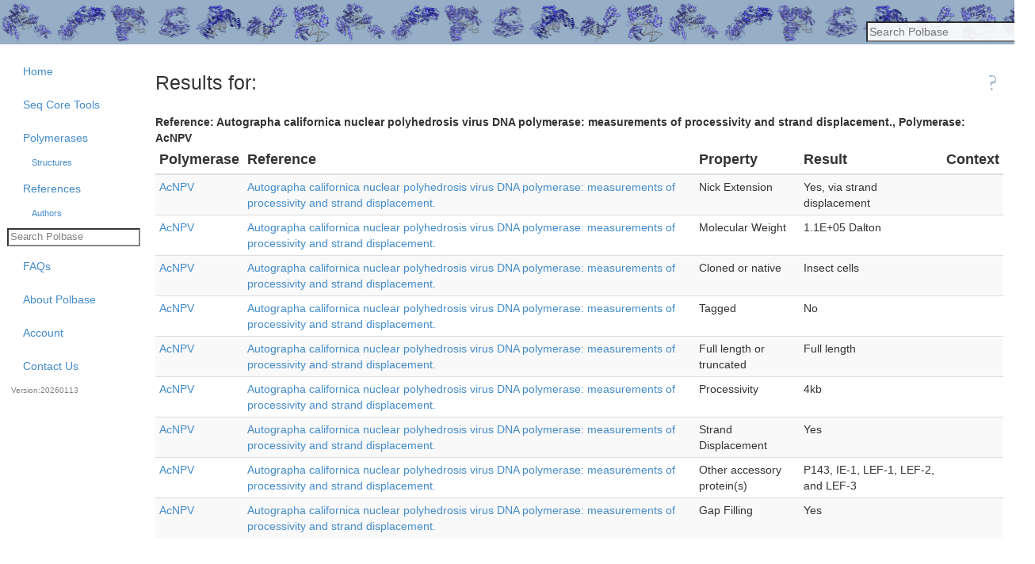

--- FILE ---
content_type: text/html; charset=utf-8
request_url: https://polbase.neb.com/references/1873/polymerases/645-acnpv/results
body_size: 15100
content:
<!DOCTYPE html>

<html xmlns="http://www.w3.org/1999/xhtml" xml:lang="en" lang="en">
  <head>
    <meta charset="utf-8" />
    <meta http-equiv="X-UA-Compatible" content="chrome=1" />
    <meta name="Description" content="Listing of all Polbase results with context for Reference: Autographa californica nuclear polyhedrosis virus DNA polymerase: measurements of processivity and strand displacement., Polymerase: AcNPV" />
    <title> Polbase - Results for Reference: Autographa californica nuclear polyhedrosis virus DNA polymerase: measurements of processivity and strand displacement., Polymerase: AcNPV </title>
    <meta name="csrf-param" content="authenticity_token" />
<meta name="csrf-token" content="ID_Tph1mURrrvqlHTxpxpX0JtI29SY1QnlVD01QOM6MlgpUiqCFu5CYrUSk7UJ7dFU0qc5cYD7z0xFYRfajl7A" />
    <script type="importmap" data-turbo-track="reload">{
  "imports": {
    "application": "/assets/application-7d182f821903018c89d1824cf323e71152d2bbc3e222005ac70aa4b25d3ca7d9.js",
    "@hotwired/turbo-rails": "/assets/@hotwired--turbo-rails-deceda558a487af32a8e12c5daeb0fc0d15c693561b9aca9a3d27cd81ab483b5.js",
    "@hotwired/turbo": "/assets/@hotwired--turbo-4670e5181a0ae4cd53ac9fdc28f9e0a74aae8cabea38a185145f7781c5fa61cf.js",
    "@rails/actioncable/src": "/assets/@rails--actioncable--src-0778de7828234a088b90fb5498259ffa3b855d2a89459e63741dd69f677339c2.js",
    "jquery": "https://cdn.jsdelivr.net/npm/jquery@3.7.1/dist/jquery.js",
    "datatables.net": "https://cdn.datatables.net/v/bs-3.3.7/jszip-3.10.1/dt-1.13.8/af-2.6.0/b-2.4.2/b-colvis-2.4.2/b-html5-2.4.2/b-print-2.4.2/cr-1.7.0/date-1.5.1/fc-4.3.0/fh-3.4.0/kt-2.11.0/r-2.5.0/rg-1.4.1/rr-1.4.1/sc-2.3.0/sb-1.6.0/sp-2.2.0/sl-1.7.0/sr-1.3.0/datatables.min.js",
    "vfs_fonts": "https://cdnjs.cloudflare.com/ajax/libs/pdfmake/0.2.7/vfs_fonts.js",
    "jquery-ujs": "/assets/jquery-ujs-9e0dec088a8a89f936734254f89230d83895c346ecee0ac3db55d931ddf41030.js",
    "jquery-ui": "/assets/jquery-ui-9c93537b58e1bac14b08f377da315d7c1e5fc6a8d2934eb0866d205b9bf92052.js",
    "jquery-cycle": "/assets/jquery-cycle-0a0429c8186395d258247e40f090b0fe1836113ba5a2e41a8d772c2b4509f9e6.js",
    "clipboard": "/assets/clipboard-90e4dc523c2b03c3455a0fbd8a56f76fbcf720363dc8b8d12c12b6eeb7b4bd97.js",
    "bootstrap": "/assets/bootstrap-eaf99a0ea8fc028ea971d199efc1eb1208f174ce784d4cc888bcd8410934db02.js",
    "google-palette": "/assets/google-palette-390b11d807ac1f54aed95131327421cae83ff053ebccfcbef7cbad8d440cd471.js",
    "jszip": "/assets/jszip-161f517b17c5faeb0fca8357a4d461393969dbaac6cc3fcbc8de39d20bcfb330.js",
    "buffer": "/assets/buffer-0598f30b2b66336fc4c031a1ae30e4622ddf5ec06d976890a6bed5cc82b44122.js",
    "core-util-is": "/assets/core-util-is-546b4c884305dcd800c09ffbc795db06c0d1374965f6c2b3842ab4722148844e.js",
    "immediate": "/assets/immediate-e4aad22a132b868a97239fd06aadf1bf66e5d7b3422d212c07965aca714f92bb.js",
    "inherits": "/assets/inherits-3023f8865bba5158b84ed538dc07634e010432deed795424f596772824b97731.js",
    "isarray": "/assets/isarray-3736298af618ff36a197b77e35c1869050b76dc2c12a46110eb4fefeffeeb69f.js",
    "lie": "/assets/lie-c763f81c064a43f22eb5b24f8f85f86a1a134bbb68fcf484db0c8019470b8b5c.js",
    "pako": "/assets/pako-ebc7cec86695cb27d9d34f3ed0d770869229d1237e3fbaf1dd184308a6329910.js",
    "process-nextick-args": "/assets/process-nextick-args-02dea77db9c57a21fcf175a39d0f297988e8b510011c75272740ce9e94900a2b.js",
    "readable-stream": "/assets/readable-stream-fe8ffffd74bbd28187231b3302d1bc87e4f3a6eb9e7cb8daa39db9e5bdcb2eb4.js",
    "safe-buffer": "/assets/safe-buffer-2498701a0d520a704ba3ea0e64d705a284805f80bb9f29bcba8ea430e70e9cd0.js",
    "setimmediate": "/assets/setimmediate-838777730136005513e61e06f3ae54f52496e3316ed23d7fce97e4a50c8ce1ab.js",
    "string_decoder": "/assets/string_decoder-0b0c0187c0fd115743f10943a28aebb168c397dcb580f1338d96328eeb8fe775.js",
    "util-deprecate": "/assets/util-deprecate-0e464fbb602ddabd9bb4c211777cbfd2a1fe5646c33370193f315f90baaa30bd.js",
    "loader-utils": "/assets/loader-utils-c12f0158ed652b18c41a33a971b498c68d18ee514d1454fdeb97faf015919db4.js",
    "crypto": "/assets/crypto-af808db14dbb5c935e8818506c8d8a2271ba191ad9954c21fb262884126926ac.js",
    "pdfmake": "/assets/pdfmake-3575fbe54f3f8832dfd887073f716251dea4737c34810aeca3f9945ae98ff63f.js",
    "plotly.js-dist": "/assets/plotly.js-dist-083c6924dd87b168d526b255a3681f41cef519cfefa383876f38d6757d681a85.js",
    "popper.js": "/assets/popper.js-181a761bbba38c953eb46246569cacfb188e53b187707f0ad99dd87180c95308.js",
    "raphael": "/assets/raphael-d2b4ada4e3d66d27a2940301625e35d7c1346e54cc1f8460c6e2a2cc43757ee0.js",
    "select2": "/assets/select2-07b9ee04c14c921c0218ef9b3b4bcdfd50ff86ab81991fa30e41cfedb47bfe6e.js",
    "underscore": "/assets/underscore-0c854e09b07ec12afebea7b07d834e3f6411a7f026ee442ae3b05730e73eb44f.js",
    "core-js": "/assets/core-js-33b8fd09fd68122a8d42c1066c5f139c4ecbe68753a2ab91ebd89cb19649e782.js",
    "plate-map": "/assets/plate-map-90b78adac9963e6a5f5d98dd75777e2a2934048f682100504272921f16d6bd9d.js",
    "svgjs": "/assets/svgjs-980cf88207655d978cf7cc3369a5917e6f7f56dd528865bdcb5f532ba5a12c07.js",
    "js/add_item": "/assets/js/add_item-c3e7084d310bb340d8d73c2c3bcc5ca2ebbb422853bb969053f834c3ee4e44c2.js",
    "js/core": "/assets/js/core-06beef757173e330cd907c856e422cbf8861c014a108c3ae209d9fca3e0d9409.js",
    "js/datatables": "/assets/js/datatables-b5e8b3d8e7349d7238d9f84aec4097c9a4c71df05c8da3894c521da04e948b5d.js",
    "js/define_dialog": "/assets/js/define_dialog-7a7d9898cb9accbe96bafbfab2eba99bf8ac42f80e9c7bef5fef386f933a08ce.js",
    "js/embedded_search": "/assets/js/embedded_search-bb1a10efcdd29b584701ef1a131fa1af76d29e699e87bdc43f90a1ce840fb569.js",
    "js/eutils": "/assets/js/eutils-6d7e498d165ef546593c07c1f6ab5bbb66eed9b276d1d93334c8652dda831ee0.js",
    "js/heroku_product_selector": "/assets/js/heroku_product_selector-a6eaa8aeb4d113355781d10978a88d5dc53a11921773acc09c77c308c7e645b1.js",
    "js/increment_rails_number": "/assets/js/increment_rails_number-f29a39b431eedf500bf55a295a07d4edf462d22be5ca40ac5afae66e475fb75d.js",
    "js/load_select_list": "/assets/js/load_select_list-86fbb09ab767a48964d518a7cd0f366019cd91055d822ed51f327a99c608107b.js",
    "js/page_help": "/assets/js/page_help-1f77e2d2b9a6f7196bc8f9fadde29b21e2b7310e007416a6fbe21ecbcb8ccbbc.js",
    "js/plate_map_helper": "/assets/js/plate_map_helper-926115b458959ff6d4987aea48a152949ffa928459786ceb80e632a8bfa9a85e.js",
    "js/polymerases_autocomplete": "/assets/js/polymerases_autocomplete-d3baa1bcc948734a9644882a60ac37e99bf474c83c0875db8043ac745b37cdea.js",
    "js/product_lot_selector": "/assets/js/product_lot_selector-b4342850fc90da65ba57e1e4cbafe0389ebf7eff4d3ad40d1d0c42bb9958f2cb.js",
    "js/reference_by_year_chart": "/assets/js/reference_by_year_chart-1166f32b43bb2b4c1d5c673ebdea6816d8926f73ef3298fb70f9435f3cc16c3b.js",
    "js/render_trace": "/assets/js/render_trace-8ca022c1cb7dd6a64938fab2f8ed3e25d446625262de6a3e3626d45ab06a52eb.js",
    "js/set_confirm_unload": "/assets/js/set_confirm_unload-de547190dea9363763107bb29b1b773f4313618d8870d3c7015e62f7759bc0ce.js",
    "js/stacked_bar_chart": "/assets/js/stacked_bar_chart-d6b3d7a58ab968bfa626615d97a6c8bfd98808940a8f4c2000eff2f574a2d8ad.js",
    "packs/abi_qpcr_experiments": "/assets/packs/abi_qpcr_experiments-dbd4bc27748faadea288e567be0a4d86a71972506f051affb100d1c64cb9d656.js",
    "packs/abi_qpcr_experiments_index": "/assets/packs/abi_qpcr_experiments_index-1924998a54634a9130705d836ab9821cc85e91ae5e24a764da11453f1e886a48.js",
    "packs/advanced_search": "/assets/packs/advanced_search-8182a44f0e4ab4793db07bca638a3e642c5c993a92f8d70f1beda0e2f3f64cad.js",
    "packs/amplicon": "/assets/packs/amplicon-8bdf149594a4804db1d23f4a15197e45922f27e98cfc267de1e178c11b633d8e.js",
    "packs/amplicon_matrix": "/assets/packs/amplicon_matrix-c427611b0172338c3d0f0895afa08dea700d31875b04595898baf05233152921.js",
    "packs/analysis_group": "/assets/packs/analysis_group-d40dfb31a2ef65887b27e81cf22900866db717e1164ceb49a72e82be2565a338.js",
    "packs/announcement": "/assets/packs/announcement-2ce2f41b9a9b16866f8a65ce554e0691f7fe5f4db6b0ab5cac2b0c335106ba06.js",
    "packs/author_show": "/assets/packs/author_show-2ef77f53ac27421c1b7115c2848b8960ad0eb710cbb2886488cea61db1ee4c25.js",
    "packs/automation_experiment": "/assets/packs/automation_experiment-d2ba8a5eec5c89af6c122df200805903708c92ac55fef98714542bcd07c1b2ed.js",
    "packs/bio_rad_qpcr_experiments": "/assets/packs/bio_rad_qpcr_experiments-94be23db10911d3844e8e89782dbe5fd628dbffaa63c76f57d9419007db9eff8.js",
    "packs/bio_rad_qpcr_experiments_index": "/assets/packs/bio_rad_qpcr_experiments_index-14b4e84bee3e2892f60df4b30acdaeb079166798c5b2f4c3d20275a3b39f3bbb.js",
    "packs/bio_rad_qpcr_experiments_lamp": "/assets/packs/bio_rad_qpcr_experiments_lamp-e127a92a6919784b3692e602193e519c778638e67dbc1c6e1da76cc8df4dd721.js",
    "packs/caliper_results": "/assets/packs/caliper_results-25ce1e2726b575357132380e1b873cb983666843110e96c5a36b7e0a05614c71.js",
    "packs/ce_bin_set": "/assets/packs/ce_bin_set-7b02f71766988d3bd5563a3ffecf3e9f5211bbb1dd44a02e046b095cbe7e4422.js",
    "packs/ce_bin_set_form": "/assets/packs/ce_bin_set_form-1e6ff6ba1435a2e322adf07ec42aa0fbf48ded0e7ff62fe0d54cbd72e3351ef5.js",
    "packs/ce_bin_set_index": "/assets/packs/ce_bin_set_index-d70d0196b3637a231beb6c2b1fe39af2f5115e96dd5816e79279e254c582a79a.js",
    "packs/ce_bin_set_show": "/assets/packs/ce_bin_set_show-cab749bbe2d2f2d1ce9ebf3a88a0121449758572ff0642ca713c2fb6169688d7.js",
    "packs/ce_exo_product_result": "/assets/packs/ce_exo_product_result-1e9702290ec296bd579c1b2d8390039bbc2efc7dc1b531c4ff30a08e007d75e6.js",
    "packs/ce_experiment": "/assets/packs/ce_experiment-c4e69ce73a18e05909bddb526c22908bea051232fb034ab2176e2713e0d7de2d.js",
    "packs/ce_experiment_index": "/assets/packs/ce_experiment_index-09ae5e28a3a33fda8c21c0e0ce5655773dd1a2e443377b182ab717418ee7270b.js",
    "packs/ce_experiment_show": "/assets/packs/ce_experiment_show-c6a8311ac0ff6ba5f169f742cc020e74aa8cda538ed0a3531d7ea367d103cd00.js",
    "packs/ce_experiment_titer_results": "/assets/packs/ce_experiment_titer_results-218eee8685b1fc2eed1ee261f03a379d9e8ea6573ceb1be00a2cc45e0204c7ed.js",
    "packs/ce_result_index": "/assets/packs/ce_result_index-d8eef1d56320a111bd6d8533738ff8adc7f88af02f8b264bffbacaa706bfa270.js",
    "packs/common_questions": "/assets/packs/common_questions-480fb9c785a5e336d538b8b4411223f94c3f8fe3405e0eb4a0d9673f7798386b.js",
    "packs/condition": "/assets/packs/condition-0f4b941e835840d30c1fbfd18fc01be9f3b668acf4c8b2a22c473197afd8fa5e.js",
    "packs/condition_groups": "/assets/packs/condition_groups-2182e83159ededb32b9b0c1c0c5e8a84a359d62d617b47cecf7dceab7a449b03.js",
    "packs/core_submission": "/assets/packs/core_submission-7cfa6195b9990417ddc641547e6c9f70a8ff6f67a9fb1e15f8ec2d2e63feef08.js",
    "packs/core_submission_form": "/assets/packs/core_submission_form-79ccf61485b1ccdae3e3fbd78b876f9cd5114657ecc00738ec594890d4d6f648.js",
    "packs/core_submission_show": "/assets/packs/core_submission_show-ea4e26c67b582c495a2712c4ddcfde5ae54b5090a8c2e02dc34b94cd9c2d8335.js",
    "packs/cycling_condition": "/assets/packs/cycling_condition-2c5f9681022086269bd92284cecf17614a25747dd9ba0048d64b9533bd1f9d64.js",
    "packs/cycling_conditions_index": "/assets/packs/cycling_conditions_index-3a06c6dfab430b457fb88a0e248e36c32a69c586c71b40ebcc6fc4ecc7749f40.js",
    "packs/dna_caliper_experiment": "/assets/packs/dna_caliper_experiment-2af5385321c93e9dde410a55d3aa599a3680ac5d80bcf779e4be651341051f8d.js",
    "packs/dna_caliper_experiment_index": "/assets/packs/dna_caliper_experiment_index-f2df1a62c0e0ac91cda39931b752d57e3a0cfaddd58a62d0768079a633798a38.js",
    "packs/dna_caliper_experiment_show": "/assets/packs/dna_caliper_experiment_show-948c58aab628198cfbac3c8b97ce7c5da97e689ce4b18193727a54d95925d13a.js",
    "packs/dpcr_experiments": "/assets/packs/dpcr_experiments-da1366050712a6d63a44a923c37567cf4205c7ea5cb03191f226bb56e821a860.js",
    "packs/ebase": "/assets/packs/ebase-9dd06f68bd7de015017c9221476b1003b59f4abf42a9c7253c0022d9c30dc6c3.js",
    "packs/experiment_group_show": "/assets/packs/experiment_group_show-700da44ff0c4f9ed1000d44350f725aad8f31920c0f24f57b4c45e6aa68740bc.js",
    "packs/experiment_show": "/assets/packs/experiment_show-a6164b28c6fbc68d19c5bd854db089b153e486374f1d0a71f2ef84f1d6c1fb5f.js",
    "packs/five_star": "/assets/packs/five_star-6aa8bf5a11bd942f3269eb2ee5ff36b2d3c4b3c1eabc7e667c6f786da8488979.js",
    "packs/fluorophores": "/assets/packs/fluorophores-fa6ef9f4bfd8904d7f9d2db60824459aca6a339b984e09d8c42d220b76989992.js",
    "packs/import_items_index": "/assets/packs/import_items_index-f18a9c0b43290ea05f82e03d077e6d58979d97c81f5c7ef26e8686886c491979.js",
    "packs/journal": "/assets/packs/journal-e096c36264f876a3dab511fdcb0908017f71ebb5a0f496f373c5248a0ccab8d6.js",
    "packs/login": "/assets/packs/login-06f13ef3b0a75bb8cd706d1e6a419f47f2d3e1dfd9e5fe9b5704f8f98cff8a7e.js",
    "packs/module_diagram": "/assets/packs/module_diagram-5f4dbc0f8a24204e39936d1b74b06c8fda279971af38f98baf6fac2ed4382594.js",
    "packs/next_steps": "/assets/packs/next_steps-9108a889a169117f8a53b6ef121bb5d006b293d0f24b2d286b4f82d6a483a3bf.js",
    "packs/oligo": "/assets/packs/oligo-f419ff46b7ddcdbee1b915697d43122803ff66dfa95657e2bd405b3a78c2a36b.js",
    "packs/oligo_lot": "/assets/packs/oligo_lot-9018b795ae889e451f0120a485348744bc9169dfd48ad4f2d4eec7e809cba23d.js",
    "packs/oligo_lot_index": "/assets/packs/oligo_lot_index-6ff118b8e839431d836a513cc7da6f6d9c0d7f04aeaff4b17114304548fc5e0d.js",
    "packs/patent": "/assets/packs/patent-96ac71ce52936b1e360a15f73774d06f808d4839ab31346dd08d34cbb83b4f57.js",
    "packs/pcr_experiment": "/assets/packs/pcr_experiment-0d395c14ef8375f7c988b7edc7b9d7fae66cd813a91d634e43a108bba404fe4b.js",
    "packs/pcr_experiments_index": "/assets/packs/pcr_experiments_index-c8faa51c6e2c6a73540f2a77978d246645094f81bbd51cfca05b79040fa83e16.js",
    "packs/pcr_template_lot": "/assets/packs/pcr_template_lot-c516d9feffd20ee04ecdae9ee0faaaed2e5854c984aaa84ddef83e81a5db5d50.js",
    "packs/plate_reader_experiment": "/assets/packs/plate_reader_experiment-7da815b9e92e95f3a94384ec6e054e3e96b72fc93b54167e2786257e525cf9f1.js",
    "packs/pol_chooser": "/assets/packs/pol_chooser-bed75150e1ff069b6dc6187745ce10725ef5b0ffa49343aa72133b25a94d482f.js",
    "packs/polymerase": "/assets/packs/polymerase-e7bb761e46c1091795a480240f0a70e63077cba8092c01cd7ab6860dbfeccd31.js",
    "packs/polymerase_group": "/assets/packs/polymerase_group-c9100792cdb3f3ec42a4c2acd49d4e564a25ab8b2b6cd37cc5848af6ae04b912.js",
    "packs/polymerase_index": "/assets/packs/polymerase_index-6d741756a682bf3dafcce14bc393b34d3090ed5b00de956378cdc358b24d58c8.js",
    "packs/polymerase_show": "/assets/packs/polymerase_show-213f16aefff7d05f2ae17a24530bf813a2c2701cddffae662f25810c57b6bc85.js",
    "packs/product_qc_threshold": "/assets/packs/product_qc_threshold-de88c5397687e1cb9a296f7a3c0ecb634b1a4b49e2f48ea278b947ba6177e0f6.js",
    "packs/product_result": "/assets/packs/product_result-6b9ae5b23b81f46d69ec9eafad44e829ba274131c4ec31c1fc12d43c4226cf64.js",
    "packs/products": "/assets/packs/products-cfc9c49995406603897c4d673e2db1761a20e30e696aec6da421415e6230708d.js",
    "packs/protein_caliper_experiment": "/assets/packs/protein_caliper_experiment-22f44f3a03eab1e469d8b9a8f9b4e99073d70a3e6ed155410a94a135775b3859.js",
    "packs/protein_od_concentrations": "/assets/packs/protein_od_concentrations-eb2de20039556a216f34635dbd828e2d783543b9384bead8f2f5d4de275061ee.js",
    "packs/protein_purities": "/assets/packs/protein_purities-00a9abd0c8500947a81e594ebb95c12ffeaaa21dcbcd077c0bce9a754b836828.js",
    "packs/protocol": "/assets/packs/protocol-4ce78a62c2acf3931360e782b7f5e06dacfabde5c77f2a09384905ede76f592b.js",
    "packs/purification_columns": "/assets/packs/purification_columns-16b096f76b68490da5d5f42a163aac8c1e49f1001f945ec65499f2a25df80894.js",
    "packs/purification_steps": "/assets/packs/purification_steps-23beed3c184db1112a0a9a463d31159b66be6cc9c766635451b2e08004513195.js",
    "packs/qc_ce_exo_analysis_modes": "/assets/packs/qc_ce_exo_analysis_modes-7d85c5c9f4aee1f10795c22092f0c2d84e05fce24f7563a5e6ba6dae58721a9d.js",
    "packs/qc_ce_exo_experiment": "/assets/packs/qc_ce_exo_experiment-91cbe37eaad5a2f8c1395684b601a8de43c77921d0cb6b61c4bf0da22c9a3adf.js",
    "packs/qc_ce_exo_experiment_index": "/assets/packs/qc_ce_exo_experiment_index-53c5205c7d54cc05a38d33e96af386a61d128c79fa8d59e2e734af303d790a7f.js",
    "packs/qc_ce_exo_experiment_show": "/assets/packs/qc_ce_exo_experiment_show-d3a9f753df321fc9df72e30de3d782ad2968dc1645036c8d305d8e55cfaf0007.js",
    "packs/qc_ce_exo_experiment_upload": "/assets/packs/qc_ce_exo_experiment_upload-2a2b25132c20938a2163b4a9715a7a700c9b7d7f004c288df289ab73af8fe3ed.js",
    "packs/qc_ce_exo_raw_results": "/assets/packs/qc_ce_exo_raw_results-0f454fbb3f515b6cebec153447546ed2b5b4c1b20820c7ab21cddd1885764350.js",
    "packs/qc_ce_exo_sample_test_group_form": "/assets/packs/qc_ce_exo_sample_test_group_form-2b5feda86ddcc5bffc9673e07566147f28573f0ef6219d2ff87b6e90b948b9c0.js",
    "packs/qc_ce_exo_sample_test_groups": "/assets/packs/qc_ce_exo_sample_test_groups-561053bb6d9528ef872f3828543e23d8e0869750982100ad46fd59df72f3b787.js",
    "packs/qc_mass_specs": "/assets/packs/qc_mass_specs-f583fa0e6da0435eece02cfcf4f4438c8a41a3f9e2cd4322836c77205a65322d.js",
    "packs/qc_qpcr_experiment_upload": "/assets/packs/qc_qpcr_experiment_upload-7a25ac731fabb48644a87cf470ff5f44769af0e69a34043123e6caf510dc3684.js",
    "packs/qc_qpcr_sample_test_group": "/assets/packs/qc_qpcr_sample_test_group-f256e03947660e94cfbb6b6afe4c32924894e355c83d218872ce2fea916e63fe.js",
    "packs/qc_request": "/assets/packs/qc_request-c5ebe251ae6b1e97d712295fb2705f6224751144ecf92327bf22554fad75a70f.js",
    "packs/qc_request_failures": "/assets/packs/qc_request_failures-528eb132b07b6299502dc9dacfcfcb2ef47ce30d8fc74d4ca36338d326f1ff6b.js",
    "packs/qc_request_form": "/assets/packs/qc_request_form-7d3fbd2702d8d2e9b5b3f9dd4b2ebd3ec6fa5aa3ff5f67245a1683cee16dc3fe.js",
    "packs/qc_sample_form": "/assets/packs/qc_sample_form-617d5ad8672f1d898cbca3f8df4624f22d2100c587d238de411637efd64efb7a.js",
    "packs/qc_tools": "/assets/packs/qc_tools-787f8680e28bac17eb2f9a8fab34ebde2a3db1d93dea62bf14a02c09bbc24e77.js",
    "packs/qpcr_experiment": "/assets/packs/qpcr_experiment-b63156c9ffec2f5bd0c86fb5eef793fe715b467dd27d54a806a2e5912d6d921d.js",
    "packs/qpcr_experiment_edit": "/assets/packs/qpcr_experiment_edit-b94234df875df04fd211fae06b0c0a34a3e01fe0eb2b4bd75631b533d2637b9d.js",
    "packs/qpcr_experiment_index": "/assets/packs/qpcr_experiment_index-a64f89faeb8ac173e5fc6d430327675482fa95283147dfb1d29b08232bb6a640.js",
    "packs/qpcr_experiment_show": "/assets/packs/qpcr_experiment_show-fa8aa96d35829e43b6f288b8d75b4e2094a5a79e01e3922d4268d6187d18efab.js",
    "packs/qpcr_result": "/assets/packs/qpcr_result-64fb21a6f9804b48a8bdebb72ddc3b21caa7445846a9b795e301b1e82696c81f.js",
    "packs/question": "/assets/packs/question-0593cbc149f4699fd1717573d7ed788814a6de9b4b7ab9173ad1805ea7329388.js",
    "packs/question_show": "/assets/packs/question_show-25b9247d45304fd3b77b819565d22d435c75b528ec1968b1569332b903c7bace.js",
    "packs/reagent_form": "/assets/packs/reagent_form-eda175c5fa0efbfe06fbca0e841c9d2e826c0cb931967f63e52749a1011e1785.js",
    "packs/reagent_lots": "/assets/packs/reagent_lots-575a36ddd6d7c125072ab3784e619e739f53cf8bf35675c02dbeda7dffb6be98.js",
    "packs/reagent_lots_index": "/assets/packs/reagent_lots_index-15f75010c1c44bd23e944778e702c45aca1598910538a6212ca1ea076059fda8.js",
    "packs/reagent_new": "/assets/packs/reagent_new-b7718cbc9d701eefd5c0168fe82f6cdb5db04a5dd67c7d91db12b7057685b751.js",
    "packs/reagents": "/assets/packs/reagents-1cf7e220624be8f01dbdf48db50a42ec8913e628503408a956cd9f03f657dd90.js",
    "packs/ref_set": "/assets/packs/ref_set-ad38b39ef8d37e1cd52444f3318bb8a8ad1924ef37a8ea06b7413c86397865c7.js",
    "packs/reference": "/assets/packs/reference-53cf0502c7e28f4c1d35f0d019f1e23a7a16e5d8f05e20afed21398d34333cbb.js",
    "packs/reference_browse": "/assets/packs/reference_browse-e5394582d5a90fe72f2366d2591d8e54266db5f1c8704c7cafc62a9773a15e82.js",
    "packs/reference_complete": "/assets/packs/reference_complete-b7a9e5fc33334ac2c46060b96a7d7ddeb7bb3a7fe19159541ab914ef548b38ac.js",
    "packs/reference_index": "/assets/packs/reference_index-de625a32b03f42a3a29b15fa24b040b86d2d952eeac9a5dbe6f6b582a8d3af4f.js",
    "packs/reference_show": "/assets/packs/reference_show-817ff972522f1f14ab06b1044fd714d4f9f33d26c62d924f4d97fa9dad34a798.js",
    "packs/reference_validation": "/assets/packs/reference_validation-3f2e8c7d8bcfb4f7ecb4fa7ebbcb54c5893bb07584c1adc333beae918d26cae4.js",
    "packs/resin_screen": "/assets/packs/resin_screen-74faa1a7d50a1792b054257e6959d7ced395a1ef9bcd81db9a806e852b433939.js",
    "packs/result": "/assets/packs/result-4644040f799519a590f029b59dd86d77bdf482f67015e4f685b33927d1e8f356.js",
    "packs/results_review": "/assets/packs/results_review-bfacd3935d26c092c8e2a6cff4694c4cd1c3ee6df9f43b6b5b8ca28e294c5a2f.js",
    "packs/rnase_activity_gels": "/assets/packs/rnase_activity_gels-70d043f164fe41c6452f1a4885a232e13d1a4d7441b5e956de123c38b5edc5f0.js",
    "packs/sanger_experiment": "/assets/packs/sanger_experiment-3b581d1c030fcde64b3de84c59de229d8720eff7d83aad0c738f1c6efa0d1704.js",
    "packs/screenings": "/assets/packs/screenings-787f8680e28bac17eb2f9a8fab34ebde2a3db1d93dea62bf14a02c09bbc24e77.js",
    "packs/search": "/assets/packs/search-4461cf976fdd73fd6191a354bf85906aa767ed3a74291ff29fa948d48521d173.js",
    "packs/seq_core_tools": "/assets/packs/seq_core_tools-cca93f86a1a707ec1e69895cd3d203fa999a06b35f38a3f0fad988989ba9fbfe.js",
    "packs/stm_test_form": "/assets/packs/stm_test_form-aa4335fec82de77b95d7d81e6940febaf30f683c7788b8d105140c3ffe8ad642.js",
    "packs/structure": "/assets/packs/structure-c43eda0c78750fb2be2de76c00a3a07a4bfa6548f7c42f422746ea0ace6f83b3.js",
    "packs/structure_index": "/assets/packs/structure_index-4c6a73d8817c72a2ce4d662773479f69475644b3c5f0966d32b2dedda40d7cea.js",
    "packs/tablesetup_simple": "/assets/packs/tablesetup_simple-31c722fcb1d34c7453fd6fed77356b74ad4232ea3d5b064320a6538b6c0daa93.js",
    "packs/uncle_experiment": "/assets/packs/uncle_experiment-a74d0069c9d509c24b52300f5c402e7d68e6a43e678f80ec29d7a43d1888783a.js",
    "packs/user": "/assets/packs/user-8317a0cc227f3386a21671e62d0791b3c3286cbaa74a106959009aac478879c4.js",
    "packs/user_show": "/assets/packs/user_show-7035ef426d98f50808f790cacfbe6d06b69247de233d5fee82c1e60e96dcabff.js",
    "packs/welcome": "/assets/packs/welcome-9960790bb875636f4f92da21f1f30afddb506f1e03a9b7671e7230d5c2d27064.js",
    "packs/well_set": "/assets/packs/well_set-a65115f4acf722bf58d7f8d589531971e304f010e82308e04c64748bca63ed1f.js",
    "packs/well_set_index": "/assets/packs/well_set_index-e7d9ec7cf263bbaba7ac6ed0ffb2a273858ee9b1de9285edc571a3aba10ae249.js",
    "packs/well_set_wells": "/assets/packs/well_set_wells-082ca99f627f327271c3b2cc6c5ff6ea1309faa04e5f3eff8e69cc4326a974e9.js",
    "packs/well_set_wells_create_plate_map": "/assets/packs/well_set_wells_create_plate_map-40254fdee6ff575acea2496d3f374c37510739a7b347eaff730a7afc19189691.js"
  }
}</script>
<link rel="modulepreload" href="/assets/application-7d182f821903018c89d1824cf323e71152d2bbc3e222005ac70aa4b25d3ca7d9.js">
<link rel="modulepreload" href="/assets/@hotwired--turbo-rails-deceda558a487af32a8e12c5daeb0fc0d15c693561b9aca9a3d27cd81ab483b5.js">
<link rel="modulepreload" href="/assets/@hotwired--turbo-4670e5181a0ae4cd53ac9fdc28f9e0a74aae8cabea38a185145f7781c5fa61cf.js">
<link rel="modulepreload" href="/assets/@rails--actioncable--src-0778de7828234a088b90fb5498259ffa3b855d2a89459e63741dd69f677339c2.js">
<link rel="modulepreload" href="https://cdn.jsdelivr.net/npm/jquery@3.7.1/dist/jquery.js">
<link rel="modulepreload" href="https://cdn.datatables.net/v/bs-3.3.7/jszip-3.10.1/dt-1.13.8/af-2.6.0/b-2.4.2/b-colvis-2.4.2/b-html5-2.4.2/b-print-2.4.2/cr-1.7.0/date-1.5.1/fc-4.3.0/fh-3.4.0/kt-2.11.0/r-2.5.0/rg-1.4.1/rr-1.4.1/sc-2.3.0/sb-1.6.0/sp-2.2.0/sl-1.7.0/sr-1.3.0/datatables.min.js">
<link rel="modulepreload" href="https://cdnjs.cloudflare.com/ajax/libs/pdfmake/0.2.7/vfs_fonts.js">
<link rel="modulepreload" href="/assets/jquery-ujs-9e0dec088a8a89f936734254f89230d83895c346ecee0ac3db55d931ddf41030.js">
<link rel="modulepreload" href="/assets/jquery-ui-9c93537b58e1bac14b08f377da315d7c1e5fc6a8d2934eb0866d205b9bf92052.js">
<link rel="modulepreload" href="/assets/jquery-cycle-0a0429c8186395d258247e40f090b0fe1836113ba5a2e41a8d772c2b4509f9e6.js">
<link rel="modulepreload" href="/assets/clipboard-90e4dc523c2b03c3455a0fbd8a56f76fbcf720363dc8b8d12c12b6eeb7b4bd97.js">
<link rel="modulepreload" href="/assets/bootstrap-eaf99a0ea8fc028ea971d199efc1eb1208f174ce784d4cc888bcd8410934db02.js">
<link rel="modulepreload" href="/assets/google-palette-390b11d807ac1f54aed95131327421cae83ff053ebccfcbef7cbad8d440cd471.js">
<link rel="modulepreload" href="/assets/jszip-161f517b17c5faeb0fca8357a4d461393969dbaac6cc3fcbc8de39d20bcfb330.js">
<link rel="modulepreload" href="/assets/buffer-0598f30b2b66336fc4c031a1ae30e4622ddf5ec06d976890a6bed5cc82b44122.js">
<link rel="modulepreload" href="/assets/core-util-is-546b4c884305dcd800c09ffbc795db06c0d1374965f6c2b3842ab4722148844e.js">
<link rel="modulepreload" href="/assets/immediate-e4aad22a132b868a97239fd06aadf1bf66e5d7b3422d212c07965aca714f92bb.js">
<link rel="modulepreload" href="/assets/inherits-3023f8865bba5158b84ed538dc07634e010432deed795424f596772824b97731.js">
<link rel="modulepreload" href="/assets/isarray-3736298af618ff36a197b77e35c1869050b76dc2c12a46110eb4fefeffeeb69f.js">
<link rel="modulepreload" href="/assets/lie-c763f81c064a43f22eb5b24f8f85f86a1a134bbb68fcf484db0c8019470b8b5c.js">
<link rel="modulepreload" href="/assets/pako-ebc7cec86695cb27d9d34f3ed0d770869229d1237e3fbaf1dd184308a6329910.js">
<link rel="modulepreload" href="/assets/process-nextick-args-02dea77db9c57a21fcf175a39d0f297988e8b510011c75272740ce9e94900a2b.js">
<link rel="modulepreload" href="/assets/readable-stream-fe8ffffd74bbd28187231b3302d1bc87e4f3a6eb9e7cb8daa39db9e5bdcb2eb4.js">
<link rel="modulepreload" href="/assets/safe-buffer-2498701a0d520a704ba3ea0e64d705a284805f80bb9f29bcba8ea430e70e9cd0.js">
<link rel="modulepreload" href="/assets/setimmediate-838777730136005513e61e06f3ae54f52496e3316ed23d7fce97e4a50c8ce1ab.js">
<link rel="modulepreload" href="/assets/string_decoder-0b0c0187c0fd115743f10943a28aebb168c397dcb580f1338d96328eeb8fe775.js">
<link rel="modulepreload" href="/assets/util-deprecate-0e464fbb602ddabd9bb4c211777cbfd2a1fe5646c33370193f315f90baaa30bd.js">
<link rel="modulepreload" href="/assets/loader-utils-c12f0158ed652b18c41a33a971b498c68d18ee514d1454fdeb97faf015919db4.js">
<link rel="modulepreload" href="/assets/crypto-af808db14dbb5c935e8818506c8d8a2271ba191ad9954c21fb262884126926ac.js">
<link rel="modulepreload" href="/assets/pdfmake-3575fbe54f3f8832dfd887073f716251dea4737c34810aeca3f9945ae98ff63f.js">
<link rel="modulepreload" href="/assets/plotly.js-dist-083c6924dd87b168d526b255a3681f41cef519cfefa383876f38d6757d681a85.js">
<link rel="modulepreload" href="/assets/popper.js-181a761bbba38c953eb46246569cacfb188e53b187707f0ad99dd87180c95308.js">
<link rel="modulepreload" href="/assets/raphael-d2b4ada4e3d66d27a2940301625e35d7c1346e54cc1f8460c6e2a2cc43757ee0.js">
<link rel="modulepreload" href="/assets/select2-07b9ee04c14c921c0218ef9b3b4bcdfd50ff86ab81991fa30e41cfedb47bfe6e.js">
<link rel="modulepreload" href="/assets/underscore-0c854e09b07ec12afebea7b07d834e3f6411a7f026ee442ae3b05730e73eb44f.js">
<link rel="modulepreload" href="/assets/core-js-33b8fd09fd68122a8d42c1066c5f139c4ecbe68753a2ab91ebd89cb19649e782.js">
<link rel="modulepreload" href="/assets/plate-map-90b78adac9963e6a5f5d98dd75777e2a2934048f682100504272921f16d6bd9d.js">
<link rel="modulepreload" href="/assets/svgjs-980cf88207655d978cf7cc3369a5917e6f7f56dd528865bdcb5f532ba5a12c07.js">
<link rel="modulepreload" href="/assets/js/add_item-c3e7084d310bb340d8d73c2c3bcc5ca2ebbb422853bb969053f834c3ee4e44c2.js">
<link rel="modulepreload" href="/assets/js/core-06beef757173e330cd907c856e422cbf8861c014a108c3ae209d9fca3e0d9409.js">
<link rel="modulepreload" href="/assets/js/datatables-b5e8b3d8e7349d7238d9f84aec4097c9a4c71df05c8da3894c521da04e948b5d.js">
<link rel="modulepreload" href="/assets/js/define_dialog-7a7d9898cb9accbe96bafbfab2eba99bf8ac42f80e9c7bef5fef386f933a08ce.js">
<link rel="modulepreload" href="/assets/js/embedded_search-bb1a10efcdd29b584701ef1a131fa1af76d29e699e87bdc43f90a1ce840fb569.js">
<link rel="modulepreload" href="/assets/js/eutils-6d7e498d165ef546593c07c1f6ab5bbb66eed9b276d1d93334c8652dda831ee0.js">
<link rel="modulepreload" href="/assets/js/heroku_product_selector-a6eaa8aeb4d113355781d10978a88d5dc53a11921773acc09c77c308c7e645b1.js">
<link rel="modulepreload" href="/assets/js/increment_rails_number-f29a39b431eedf500bf55a295a07d4edf462d22be5ca40ac5afae66e475fb75d.js">
<link rel="modulepreload" href="/assets/js/load_select_list-86fbb09ab767a48964d518a7cd0f366019cd91055d822ed51f327a99c608107b.js">
<link rel="modulepreload" href="/assets/js/page_help-1f77e2d2b9a6f7196bc8f9fadde29b21e2b7310e007416a6fbe21ecbcb8ccbbc.js">
<link rel="modulepreload" href="/assets/js/plate_map_helper-926115b458959ff6d4987aea48a152949ffa928459786ceb80e632a8bfa9a85e.js">
<link rel="modulepreload" href="/assets/js/polymerases_autocomplete-d3baa1bcc948734a9644882a60ac37e99bf474c83c0875db8043ac745b37cdea.js">
<link rel="modulepreload" href="/assets/js/product_lot_selector-b4342850fc90da65ba57e1e4cbafe0389ebf7eff4d3ad40d1d0c42bb9958f2cb.js">
<link rel="modulepreload" href="/assets/js/reference_by_year_chart-1166f32b43bb2b4c1d5c673ebdea6816d8926f73ef3298fb70f9435f3cc16c3b.js">
<link rel="modulepreload" href="/assets/js/render_trace-8ca022c1cb7dd6a64938fab2f8ed3e25d446625262de6a3e3626d45ab06a52eb.js">
<link rel="modulepreload" href="/assets/js/set_confirm_unload-de547190dea9363763107bb29b1b773f4313618d8870d3c7015e62f7759bc0ce.js">
<link rel="modulepreload" href="/assets/js/stacked_bar_chart-d6b3d7a58ab968bfa626615d97a6c8bfd98808940a8f4c2000eff2f574a2d8ad.js">
<link rel="modulepreload" href="/assets/packs/abi_qpcr_experiments-dbd4bc27748faadea288e567be0a4d86a71972506f051affb100d1c64cb9d656.js">
<link rel="modulepreload" href="/assets/packs/abi_qpcr_experiments_index-1924998a54634a9130705d836ab9821cc85e91ae5e24a764da11453f1e886a48.js">
<link rel="modulepreload" href="/assets/packs/advanced_search-8182a44f0e4ab4793db07bca638a3e642c5c993a92f8d70f1beda0e2f3f64cad.js">
<link rel="modulepreload" href="/assets/packs/amplicon-8bdf149594a4804db1d23f4a15197e45922f27e98cfc267de1e178c11b633d8e.js">
<link rel="modulepreload" href="/assets/packs/amplicon_matrix-c427611b0172338c3d0f0895afa08dea700d31875b04595898baf05233152921.js">
<link rel="modulepreload" href="/assets/packs/analysis_group-d40dfb31a2ef65887b27e81cf22900866db717e1164ceb49a72e82be2565a338.js">
<link rel="modulepreload" href="/assets/packs/announcement-2ce2f41b9a9b16866f8a65ce554e0691f7fe5f4db6b0ab5cac2b0c335106ba06.js">
<link rel="modulepreload" href="/assets/packs/author_show-2ef77f53ac27421c1b7115c2848b8960ad0eb710cbb2886488cea61db1ee4c25.js">
<link rel="modulepreload" href="/assets/packs/automation_experiment-d2ba8a5eec5c89af6c122df200805903708c92ac55fef98714542bcd07c1b2ed.js">
<link rel="modulepreload" href="/assets/packs/bio_rad_qpcr_experiments-94be23db10911d3844e8e89782dbe5fd628dbffaa63c76f57d9419007db9eff8.js">
<link rel="modulepreload" href="/assets/packs/bio_rad_qpcr_experiments_index-14b4e84bee3e2892f60df4b30acdaeb079166798c5b2f4c3d20275a3b39f3bbb.js">
<link rel="modulepreload" href="/assets/packs/bio_rad_qpcr_experiments_lamp-e127a92a6919784b3692e602193e519c778638e67dbc1c6e1da76cc8df4dd721.js">
<link rel="modulepreload" href="/assets/packs/caliper_results-25ce1e2726b575357132380e1b873cb983666843110e96c5a36b7e0a05614c71.js">
<link rel="modulepreload" href="/assets/packs/ce_bin_set-7b02f71766988d3bd5563a3ffecf3e9f5211bbb1dd44a02e046b095cbe7e4422.js">
<link rel="modulepreload" href="/assets/packs/ce_bin_set_form-1e6ff6ba1435a2e322adf07ec42aa0fbf48ded0e7ff62fe0d54cbd72e3351ef5.js">
<link rel="modulepreload" href="/assets/packs/ce_bin_set_index-d70d0196b3637a231beb6c2b1fe39af2f5115e96dd5816e79279e254c582a79a.js">
<link rel="modulepreload" href="/assets/packs/ce_bin_set_show-cab749bbe2d2f2d1ce9ebf3a88a0121449758572ff0642ca713c2fb6169688d7.js">
<link rel="modulepreload" href="/assets/packs/ce_exo_product_result-1e9702290ec296bd579c1b2d8390039bbc2efc7dc1b531c4ff30a08e007d75e6.js">
<link rel="modulepreload" href="/assets/packs/ce_experiment-c4e69ce73a18e05909bddb526c22908bea051232fb034ab2176e2713e0d7de2d.js">
<link rel="modulepreload" href="/assets/packs/ce_experiment_index-09ae5e28a3a33fda8c21c0e0ce5655773dd1a2e443377b182ab717418ee7270b.js">
<link rel="modulepreload" href="/assets/packs/ce_experiment_show-c6a8311ac0ff6ba5f169f742cc020e74aa8cda538ed0a3531d7ea367d103cd00.js">
<link rel="modulepreload" href="/assets/packs/ce_experiment_titer_results-218eee8685b1fc2eed1ee261f03a379d9e8ea6573ceb1be00a2cc45e0204c7ed.js">
<link rel="modulepreload" href="/assets/packs/ce_result_index-d8eef1d56320a111bd6d8533738ff8adc7f88af02f8b264bffbacaa706bfa270.js">
<link rel="modulepreload" href="/assets/packs/common_questions-480fb9c785a5e336d538b8b4411223f94c3f8fe3405e0eb4a0d9673f7798386b.js">
<link rel="modulepreload" href="/assets/packs/condition-0f4b941e835840d30c1fbfd18fc01be9f3b668acf4c8b2a22c473197afd8fa5e.js">
<link rel="modulepreload" href="/assets/packs/condition_groups-2182e83159ededb32b9b0c1c0c5e8a84a359d62d617b47cecf7dceab7a449b03.js">
<link rel="modulepreload" href="/assets/packs/core_submission-7cfa6195b9990417ddc641547e6c9f70a8ff6f67a9fb1e15f8ec2d2e63feef08.js">
<link rel="modulepreload" href="/assets/packs/core_submission_form-79ccf61485b1ccdae3e3fbd78b876f9cd5114657ecc00738ec594890d4d6f648.js">
<link rel="modulepreload" href="/assets/packs/core_submission_show-ea4e26c67b582c495a2712c4ddcfde5ae54b5090a8c2e02dc34b94cd9c2d8335.js">
<link rel="modulepreload" href="/assets/packs/cycling_condition-2c5f9681022086269bd92284cecf17614a25747dd9ba0048d64b9533bd1f9d64.js">
<link rel="modulepreload" href="/assets/packs/cycling_conditions_index-3a06c6dfab430b457fb88a0e248e36c32a69c586c71b40ebcc6fc4ecc7749f40.js">
<link rel="modulepreload" href="/assets/packs/dna_caliper_experiment-2af5385321c93e9dde410a55d3aa599a3680ac5d80bcf779e4be651341051f8d.js">
<link rel="modulepreload" href="/assets/packs/dna_caliper_experiment_index-f2df1a62c0e0ac91cda39931b752d57e3a0cfaddd58a62d0768079a633798a38.js">
<link rel="modulepreload" href="/assets/packs/dna_caliper_experiment_show-948c58aab628198cfbac3c8b97ce7c5da97e689ce4b18193727a54d95925d13a.js">
<link rel="modulepreload" href="/assets/packs/dpcr_experiments-da1366050712a6d63a44a923c37567cf4205c7ea5cb03191f226bb56e821a860.js">
<link rel="modulepreload" href="/assets/packs/ebase-9dd06f68bd7de015017c9221476b1003b59f4abf42a9c7253c0022d9c30dc6c3.js">
<link rel="modulepreload" href="/assets/packs/experiment_group_show-700da44ff0c4f9ed1000d44350f725aad8f31920c0f24f57b4c45e6aa68740bc.js">
<link rel="modulepreload" href="/assets/packs/experiment_show-a6164b28c6fbc68d19c5bd854db089b153e486374f1d0a71f2ef84f1d6c1fb5f.js">
<link rel="modulepreload" href="/assets/packs/five_star-6aa8bf5a11bd942f3269eb2ee5ff36b2d3c4b3c1eabc7e667c6f786da8488979.js">
<link rel="modulepreload" href="/assets/packs/fluorophores-fa6ef9f4bfd8904d7f9d2db60824459aca6a339b984e09d8c42d220b76989992.js">
<link rel="modulepreload" href="/assets/packs/import_items_index-f18a9c0b43290ea05f82e03d077e6d58979d97c81f5c7ef26e8686886c491979.js">
<link rel="modulepreload" href="/assets/packs/journal-e096c36264f876a3dab511fdcb0908017f71ebb5a0f496f373c5248a0ccab8d6.js">
<link rel="modulepreload" href="/assets/packs/login-06f13ef3b0a75bb8cd706d1e6a419f47f2d3e1dfd9e5fe9b5704f8f98cff8a7e.js">
<link rel="modulepreload" href="/assets/packs/module_diagram-5f4dbc0f8a24204e39936d1b74b06c8fda279971af38f98baf6fac2ed4382594.js">
<link rel="modulepreload" href="/assets/packs/next_steps-9108a889a169117f8a53b6ef121bb5d006b293d0f24b2d286b4f82d6a483a3bf.js">
<link rel="modulepreload" href="/assets/packs/oligo-f419ff46b7ddcdbee1b915697d43122803ff66dfa95657e2bd405b3a78c2a36b.js">
<link rel="modulepreload" href="/assets/packs/oligo_lot-9018b795ae889e451f0120a485348744bc9169dfd48ad4f2d4eec7e809cba23d.js">
<link rel="modulepreload" href="/assets/packs/oligo_lot_index-6ff118b8e839431d836a513cc7da6f6d9c0d7f04aeaff4b17114304548fc5e0d.js">
<link rel="modulepreload" href="/assets/packs/patent-96ac71ce52936b1e360a15f73774d06f808d4839ab31346dd08d34cbb83b4f57.js">
<link rel="modulepreload" href="/assets/packs/pcr_experiment-0d395c14ef8375f7c988b7edc7b9d7fae66cd813a91d634e43a108bba404fe4b.js">
<link rel="modulepreload" href="/assets/packs/pcr_experiments_index-c8faa51c6e2c6a73540f2a77978d246645094f81bbd51cfca05b79040fa83e16.js">
<link rel="modulepreload" href="/assets/packs/pcr_template_lot-c516d9feffd20ee04ecdae9ee0faaaed2e5854c984aaa84ddef83e81a5db5d50.js">
<link rel="modulepreload" href="/assets/packs/plate_reader_experiment-7da815b9e92e95f3a94384ec6e054e3e96b72fc93b54167e2786257e525cf9f1.js">
<link rel="modulepreload" href="/assets/packs/pol_chooser-bed75150e1ff069b6dc6187745ce10725ef5b0ffa49343aa72133b25a94d482f.js">
<link rel="modulepreload" href="/assets/packs/polymerase-e7bb761e46c1091795a480240f0a70e63077cba8092c01cd7ab6860dbfeccd31.js">
<link rel="modulepreload" href="/assets/packs/polymerase_group-c9100792cdb3f3ec42a4c2acd49d4e564a25ab8b2b6cd37cc5848af6ae04b912.js">
<link rel="modulepreload" href="/assets/packs/polymerase_index-6d741756a682bf3dafcce14bc393b34d3090ed5b00de956378cdc358b24d58c8.js">
<link rel="modulepreload" href="/assets/packs/polymerase_show-213f16aefff7d05f2ae17a24530bf813a2c2701cddffae662f25810c57b6bc85.js">
<link rel="modulepreload" href="/assets/packs/product_qc_threshold-de88c5397687e1cb9a296f7a3c0ecb634b1a4b49e2f48ea278b947ba6177e0f6.js">
<link rel="modulepreload" href="/assets/packs/product_result-6b9ae5b23b81f46d69ec9eafad44e829ba274131c4ec31c1fc12d43c4226cf64.js">
<link rel="modulepreload" href="/assets/packs/products-cfc9c49995406603897c4d673e2db1761a20e30e696aec6da421415e6230708d.js">
<link rel="modulepreload" href="/assets/packs/protein_caliper_experiment-22f44f3a03eab1e469d8b9a8f9b4e99073d70a3e6ed155410a94a135775b3859.js">
<link rel="modulepreload" href="/assets/packs/protein_od_concentrations-eb2de20039556a216f34635dbd828e2d783543b9384bead8f2f5d4de275061ee.js">
<link rel="modulepreload" href="/assets/packs/protein_purities-00a9abd0c8500947a81e594ebb95c12ffeaaa21dcbcd077c0bce9a754b836828.js">
<link rel="modulepreload" href="/assets/packs/protocol-4ce78a62c2acf3931360e782b7f5e06dacfabde5c77f2a09384905ede76f592b.js">
<link rel="modulepreload" href="/assets/packs/purification_columns-16b096f76b68490da5d5f42a163aac8c1e49f1001f945ec65499f2a25df80894.js">
<link rel="modulepreload" href="/assets/packs/purification_steps-23beed3c184db1112a0a9a463d31159b66be6cc9c766635451b2e08004513195.js">
<link rel="modulepreload" href="/assets/packs/qc_ce_exo_analysis_modes-7d85c5c9f4aee1f10795c22092f0c2d84e05fce24f7563a5e6ba6dae58721a9d.js">
<link rel="modulepreload" href="/assets/packs/qc_ce_exo_experiment-91cbe37eaad5a2f8c1395684b601a8de43c77921d0cb6b61c4bf0da22c9a3adf.js">
<link rel="modulepreload" href="/assets/packs/qc_ce_exo_experiment_index-53c5205c7d54cc05a38d33e96af386a61d128c79fa8d59e2e734af303d790a7f.js">
<link rel="modulepreload" href="/assets/packs/qc_ce_exo_experiment_show-d3a9f753df321fc9df72e30de3d782ad2968dc1645036c8d305d8e55cfaf0007.js">
<link rel="modulepreload" href="/assets/packs/qc_ce_exo_experiment_upload-2a2b25132c20938a2163b4a9715a7a700c9b7d7f004c288df289ab73af8fe3ed.js">
<link rel="modulepreload" href="/assets/packs/qc_ce_exo_raw_results-0f454fbb3f515b6cebec153447546ed2b5b4c1b20820c7ab21cddd1885764350.js">
<link rel="modulepreload" href="/assets/packs/qc_ce_exo_sample_test_group_form-2b5feda86ddcc5bffc9673e07566147f28573f0ef6219d2ff87b6e90b948b9c0.js">
<link rel="modulepreload" href="/assets/packs/qc_ce_exo_sample_test_groups-561053bb6d9528ef872f3828543e23d8e0869750982100ad46fd59df72f3b787.js">
<link rel="modulepreload" href="/assets/packs/qc_mass_specs-f583fa0e6da0435eece02cfcf4f4438c8a41a3f9e2cd4322836c77205a65322d.js">
<link rel="modulepreload" href="/assets/packs/qc_qpcr_experiment_upload-7a25ac731fabb48644a87cf470ff5f44769af0e69a34043123e6caf510dc3684.js">
<link rel="modulepreload" href="/assets/packs/qc_qpcr_sample_test_group-f256e03947660e94cfbb6b6afe4c32924894e355c83d218872ce2fea916e63fe.js">
<link rel="modulepreload" href="/assets/packs/qc_request-c5ebe251ae6b1e97d712295fb2705f6224751144ecf92327bf22554fad75a70f.js">
<link rel="modulepreload" href="/assets/packs/qc_request_failures-528eb132b07b6299502dc9dacfcfcb2ef47ce30d8fc74d4ca36338d326f1ff6b.js">
<link rel="modulepreload" href="/assets/packs/qc_request_form-7d3fbd2702d8d2e9b5b3f9dd4b2ebd3ec6fa5aa3ff5f67245a1683cee16dc3fe.js">
<link rel="modulepreload" href="/assets/packs/qc_sample_form-617d5ad8672f1d898cbca3f8df4624f22d2100c587d238de411637efd64efb7a.js">
<link rel="modulepreload" href="/assets/packs/qc_tools-787f8680e28bac17eb2f9a8fab34ebde2a3db1d93dea62bf14a02c09bbc24e77.js">
<link rel="modulepreload" href="/assets/packs/qpcr_experiment-b63156c9ffec2f5bd0c86fb5eef793fe715b467dd27d54a806a2e5912d6d921d.js">
<link rel="modulepreload" href="/assets/packs/qpcr_experiment_edit-b94234df875df04fd211fae06b0c0a34a3e01fe0eb2b4bd75631b533d2637b9d.js">
<link rel="modulepreload" href="/assets/packs/qpcr_experiment_index-a64f89faeb8ac173e5fc6d430327675482fa95283147dfb1d29b08232bb6a640.js">
<link rel="modulepreload" href="/assets/packs/qpcr_experiment_show-fa8aa96d35829e43b6f288b8d75b4e2094a5a79e01e3922d4268d6187d18efab.js">
<link rel="modulepreload" href="/assets/packs/qpcr_result-64fb21a6f9804b48a8bdebb72ddc3b21caa7445846a9b795e301b1e82696c81f.js">
<link rel="modulepreload" href="/assets/packs/question-0593cbc149f4699fd1717573d7ed788814a6de9b4b7ab9173ad1805ea7329388.js">
<link rel="modulepreload" href="/assets/packs/question_show-25b9247d45304fd3b77b819565d22d435c75b528ec1968b1569332b903c7bace.js">
<link rel="modulepreload" href="/assets/packs/reagent_form-eda175c5fa0efbfe06fbca0e841c9d2e826c0cb931967f63e52749a1011e1785.js">
<link rel="modulepreload" href="/assets/packs/reagent_lots-575a36ddd6d7c125072ab3784e619e739f53cf8bf35675c02dbeda7dffb6be98.js">
<link rel="modulepreload" href="/assets/packs/reagent_lots_index-15f75010c1c44bd23e944778e702c45aca1598910538a6212ca1ea076059fda8.js">
<link rel="modulepreload" href="/assets/packs/reagent_new-b7718cbc9d701eefd5c0168fe82f6cdb5db04a5dd67c7d91db12b7057685b751.js">
<link rel="modulepreload" href="/assets/packs/reagents-1cf7e220624be8f01dbdf48db50a42ec8913e628503408a956cd9f03f657dd90.js">
<link rel="modulepreload" href="/assets/packs/ref_set-ad38b39ef8d37e1cd52444f3318bb8a8ad1924ef37a8ea06b7413c86397865c7.js">
<link rel="modulepreload" href="/assets/packs/reference-53cf0502c7e28f4c1d35f0d019f1e23a7a16e5d8f05e20afed21398d34333cbb.js">
<link rel="modulepreload" href="/assets/packs/reference_browse-e5394582d5a90fe72f2366d2591d8e54266db5f1c8704c7cafc62a9773a15e82.js">
<link rel="modulepreload" href="/assets/packs/reference_complete-b7a9e5fc33334ac2c46060b96a7d7ddeb7bb3a7fe19159541ab914ef548b38ac.js">
<link rel="modulepreload" href="/assets/packs/reference_index-de625a32b03f42a3a29b15fa24b040b86d2d952eeac9a5dbe6f6b582a8d3af4f.js">
<link rel="modulepreload" href="/assets/packs/reference_show-817ff972522f1f14ab06b1044fd714d4f9f33d26c62d924f4d97fa9dad34a798.js">
<link rel="modulepreload" href="/assets/packs/reference_validation-3f2e8c7d8bcfb4f7ecb4fa7ebbcb54c5893bb07584c1adc333beae918d26cae4.js">
<link rel="modulepreload" href="/assets/packs/resin_screen-74faa1a7d50a1792b054257e6959d7ced395a1ef9bcd81db9a806e852b433939.js">
<link rel="modulepreload" href="/assets/packs/result-4644040f799519a590f029b59dd86d77bdf482f67015e4f685b33927d1e8f356.js">
<link rel="modulepreload" href="/assets/packs/results_review-bfacd3935d26c092c8e2a6cff4694c4cd1c3ee6df9f43b6b5b8ca28e294c5a2f.js">
<link rel="modulepreload" href="/assets/packs/rnase_activity_gels-70d043f164fe41c6452f1a4885a232e13d1a4d7441b5e956de123c38b5edc5f0.js">
<link rel="modulepreload" href="/assets/packs/sanger_experiment-3b581d1c030fcde64b3de84c59de229d8720eff7d83aad0c738f1c6efa0d1704.js">
<link rel="modulepreload" href="/assets/packs/screenings-787f8680e28bac17eb2f9a8fab34ebde2a3db1d93dea62bf14a02c09bbc24e77.js">
<link rel="modulepreload" href="/assets/packs/search-4461cf976fdd73fd6191a354bf85906aa767ed3a74291ff29fa948d48521d173.js">
<link rel="modulepreload" href="/assets/packs/seq_core_tools-cca93f86a1a707ec1e69895cd3d203fa999a06b35f38a3f0fad988989ba9fbfe.js">
<link rel="modulepreload" href="/assets/packs/stm_test_form-aa4335fec82de77b95d7d81e6940febaf30f683c7788b8d105140c3ffe8ad642.js">
<link rel="modulepreload" href="/assets/packs/structure-c43eda0c78750fb2be2de76c00a3a07a4bfa6548f7c42f422746ea0ace6f83b3.js">
<link rel="modulepreload" href="/assets/packs/structure_index-4c6a73d8817c72a2ce4d662773479f69475644b3c5f0966d32b2dedda40d7cea.js">
<link rel="modulepreload" href="/assets/packs/tablesetup_simple-31c722fcb1d34c7453fd6fed77356b74ad4232ea3d5b064320a6538b6c0daa93.js">
<link rel="modulepreload" href="/assets/packs/uncle_experiment-a74d0069c9d509c24b52300f5c402e7d68e6a43e678f80ec29d7a43d1888783a.js">
<link rel="modulepreload" href="/assets/packs/user-8317a0cc227f3386a21671e62d0791b3c3286cbaa74a106959009aac478879c4.js">
<link rel="modulepreload" href="/assets/packs/user_show-7035ef426d98f50808f790cacfbe6d06b69247de233d5fee82c1e60e96dcabff.js">
<link rel="modulepreload" href="/assets/packs/welcome-9960790bb875636f4f92da21f1f30afddb506f1e03a9b7671e7230d5c2d27064.js">
<link rel="modulepreload" href="/assets/packs/well_set-a65115f4acf722bf58d7f8d589531971e304f010e82308e04c64748bca63ed1f.js">
<link rel="modulepreload" href="/assets/packs/well_set_index-e7d9ec7cf263bbaba7ac6ed0ffb2a273858ee9b1de9285edc571a3aba10ae249.js">
<link rel="modulepreload" href="/assets/packs/well_set_wells-082ca99f627f327271c3b2cc6c5ff6ea1309faa04e5f3eff8e69cc4326a974e9.js">
<link rel="modulepreload" href="/assets/packs/well_set_wells_create_plate_map-40254fdee6ff575acea2496d3f374c37510739a7b347eaff730a7afc19189691.js">
<script type="module">import "application"</script>
    <link rel="stylesheet" media="all" href="https://code.jquery.com/ui/1.13.2/themes/base/jquery-ui.css" />
    <link rel="stylesheet" media="all" href="https://cdnjs.cloudflare.com/ajax/libs/select2/4.0.12/css/select2.min.css" />
    <link rel="stylesheet" href="/assets/application-20e8a1bd91e84bf44a03a45627f728074853dceea6ce755ee157a1f29d321b98.css" data-turbo-track="reload" />
    <link href="https://cdn.datatables.net/v/bs/jszip-3.10.1/dt-1.10.20/af-2.6.0/b-2.4.2/b-colvis-2.4.2/b-html5-2.4.2/b-print-2.4.2/cr-1.7.0/date-1.5.1/fc-4.3.0/fh-3.4.0/kt-2.11.0/r-2.5.0/rg-1.4.1/rr-1.4.1/sc-2.3.0/sb-1.6.0/sp-2.2.0/sl-1.7.0/sr-1.3.0/datatables.min.css" rel="stylesheet">
    <script type="text/javascript">
      <!-- this primarily exists so that we can use the asset_path helper in javascript -->
        var indicatorPath = "/assets/indicator-4a043eb3e2825a924c67b7ed7d4b3717449060704b30a400a9d0bc137834f003.gif";
        var plusPath = "/assets/plus-circle-a3965f8fcb14ec062921f817193a98d048ac9b44e45fa287fc0ed74a93b5f8a7.png";
        var downPath = "/assets/down-arrow-b63dc8cc3c4b15b10df56a63cc5432da64f155de3b827ff807954fefb6aa46a0.png";
        var rightPath = "/assets/right-arrow-5228daca08a41e15e0c868e7480f42f01a81a6cb2387edcc193a6f286accc9b3.png";
    </script>
    <script>
//<![CDATA[
window.AUTH_TOKEN = 'xuhglSrp4QDZhgvkXtoTXqMV78evV40v6bXOvX5UZRrDVSYRn67e_hQT84oqkPwmy1FxOYUGD8ODJNt_V_KzVQ';
//]]>
</script>
    <script type="module">import "packs/tablesetup_simple"</script>
  </head>
<body>

  <div id="header" class="header" style="position:relative;">
    <div id= "header_img"></div>
        <div class="lower-right">
          <form action="/search" accept-charset="UTF-8" method="get">
  <div id='header_search_container' style="position: relative;">
    <input type="search" name="q"
           placeholder="Search Polbase" size="24" class="translucent embedded search"/>
      <div class="searchDetails translucent">
        Search for:<br/>

        <input type="submit" value="Search" data-disable-with="Search" />
      </div>
  </div>
</form>
        </div>
  </div>
  <div class="colwrap">
    <div class="content">
      <p class="error_message"></p>
      <p class="warning_message"></p>
      <p class="notice_message"></p>
      

<div id="#img_page_help" class="img_page_help   ">
  
  <img title="show help" alt="show help" src="/assets/question_small-8be753e2bbdb5b23e9aa2dcc9578ea1c2c7743e20d1e1b6fe3b04e16cd32f5dd.png" />


</div>

<h1>Results for:</h1>

<div class="heading">
  Reference: Autographa californica nuclear polyhedrosis virus DNA polymerase: measurements of processivity and strand displacement., Polymerase: AcNPV
</div>

<div class="page_help" title="Results Help" >
  <h2>Welcome to the results summary page</h2>
  <p>
    This page presents all the results for a polymerase, property or reference.
    To find more information about a polymerase or reference, follow the relevant link.
  </p>
  <div class="table_help" title="Polbase tables">
  
  <h2>Using Polbase tables:</h2>
  
  <b>Sorting:</b>
  <p>
  Tables may be sorted by clicking on any of the column titles. A second click reverses the sort order.
  &lt;Ctrl&gt; + click on the column titles to sort by more than one column (e.g. family then name).
  </p>

  <b>Filtering:</b>
  <p>
  It is also possible to filter the table by typing into the search box above the table.
  This will instantly hide lines from the table that do not contain your search text.
  </p>

</div>

  <h5>Help icons:</h5>
<div class="help_content">
  <p>    
    The <img title="show help" alt="show help" src="/assets/question_small-8be753e2bbdb5b23e9aa2dcc9578ea1c2c7743e20d1e1b6fe3b04e16cd32f5dd.png" /> symbol in the upper-right corner of the page
    links to this help text.  The question mark icon is used everywhere to indicate that help is available.
  </p>
</div>


</div>

<table class="table table-striped table-condensed">

  <thead>
  <tr>
    <th>Polymerase</th>
    <th>Reference</th>
    <th>Property</th>
    <th>Result</th>
    <th>Context</th>
  </tr>
  </thead>
  <tbody>
      <tr>
        <td>
          <a href="https://polbase.neb.com/polymerases/645">AcNPV</a>
        </td>
        <td>
          <a href="https://polbase.neb.com/references/1873">Autographa californica nuclear polyhedrosis virus DNA polymerase: measurements of processivity and strand displacement.</a>
        </td>
        <td>
          Nick Extension
        </td>
        <td>
          Yes, via strand displacement
        </td>
        <td>
          
        </td>

      </tr>
      <tr>
        <td>
          <a href="https://polbase.neb.com/polymerases/645">AcNPV</a>
        </td>
        <td>
          <a href="https://polbase.neb.com/references/1873">Autographa californica nuclear polyhedrosis virus DNA polymerase: measurements of processivity and strand displacement.</a>
        </td>
        <td>
          Molecular Weight
        </td>
        <td>
          1.1E+05 Dalton
        </td>
        <td>
          
        </td>

      </tr>
      <tr>
        <td>
          <a href="https://polbase.neb.com/polymerases/645">AcNPV</a>
        </td>
        <td>
          <a href="https://polbase.neb.com/references/1873">Autographa californica nuclear polyhedrosis virus DNA polymerase: measurements of processivity and strand displacement.</a>
        </td>
        <td>
          Cloned or native
        </td>
        <td>
          Insect cells
        </td>
        <td>
          
        </td>

      </tr>
      <tr>
        <td>
          <a href="https://polbase.neb.com/polymerases/645">AcNPV</a>
        </td>
        <td>
          <a href="https://polbase.neb.com/references/1873">Autographa californica nuclear polyhedrosis virus DNA polymerase: measurements of processivity and strand displacement.</a>
        </td>
        <td>
          Tagged
        </td>
        <td>
          No
        </td>
        <td>
          
        </td>

      </tr>
      <tr>
        <td>
          <a href="https://polbase.neb.com/polymerases/645">AcNPV</a>
        </td>
        <td>
          <a href="https://polbase.neb.com/references/1873">Autographa californica nuclear polyhedrosis virus DNA polymerase: measurements of processivity and strand displacement.</a>
        </td>
        <td>
          Full length or truncated
        </td>
        <td>
          Full length
        </td>
        <td>
          
        </td>

      </tr>
      <tr>
        <td>
          <a href="https://polbase.neb.com/polymerases/645">AcNPV</a>
        </td>
        <td>
          <a href="https://polbase.neb.com/references/1873">Autographa californica nuclear polyhedrosis virus DNA polymerase: measurements of processivity and strand displacement.</a>
        </td>
        <td>
          Processivity
        </td>
        <td>
             4kb
        </td>
        <td>
          
        </td>

      </tr>
      <tr>
        <td>
          <a href="https://polbase.neb.com/polymerases/645">AcNPV</a>
        </td>
        <td>
          <a href="https://polbase.neb.com/references/1873">Autographa californica nuclear polyhedrosis virus DNA polymerase: measurements of processivity and strand displacement.</a>
        </td>
        <td>
          Strand Displacement
        </td>
        <td>
          Yes
        </td>
        <td>
          
        </td>

      </tr>
      <tr>
        <td>
          <a href="https://polbase.neb.com/polymerases/645">AcNPV</a>
        </td>
        <td>
          <a href="https://polbase.neb.com/references/1873">Autographa californica nuclear polyhedrosis virus DNA polymerase: measurements of processivity and strand displacement.</a>
        </td>
        <td>
          Other accessory protein(s)
        </td>
        <td>
          P143, IE-1, LEF-1, LEF-2, and LEF-3
        </td>
        <td>
          
        </td>

      </tr>
      <tr>
        <td>
          <a href="https://polbase.neb.com/polymerases/645">AcNPV</a>
        </td>
        <td>
          <a href="https://polbase.neb.com/references/1873">Autographa californica nuclear polyhedrosis virus DNA polymerase: measurements of processivity and strand displacement.</a>
        </td>
        <td>
          Gap Filling
        </td>
        <td>
          Yes
        </td>
        <td>
          
        </td>

      </tr>
  </tbody>
</table>




    </div>
    

<div class="nav">
  <ul class="nav nav-pills nav-stacked">
    <li>
      <a href="/">Home</a>
    </li>

    <li><a href="/seq_core_tools">Seq Core Tools</a></li>

        <li><a href="/polymerases">Polymerases</a>
            <ul>
              <li><a href="/structures">Structures</a></li>
            </ul>
        </li>

        <li><a href="/references">References</a>
            <ul>
              <li><a href="/authors">Authors</a></li>
            </ul>
        </li>

        <li><form action="/search" accept-charset="UTF-8" method="get">
  <div id='nav_search_container' style="position: relative;">
    <input type="search" name="q"
           placeholder="Search Polbase" size="24" class="translucent embedded search"/>
      <div class="searchDetails translucent">
        Search for:<br/>

        <input type="submit" value="Search" data-disable-with="Search" />
      </div>
  </div>
</form></li>

        <li><a href="/common_questions/index">FAQs</a> </li>

        <li><a href="/about/index">About Polbase</a></li>






    <li>
      <a href="/account">Account</a>
    </li>

    <li><a href="/contact_us">Contact Us</a></li>
  </ul>
  <p class="version_number">Version:20260113</p>

</div>

  </div>
  <!-- GoogleAnalytics -->
<script type="text/javascript">
    var _gaq = _gaq || [];
    _gaq.push(['_setAccount', 'UA-13110125-1']);
    _gaq.push(['_setAllowLinker', true]);
    _gaq.push(['_setDomainName', 'neb.com']);
    _gaq.push(['_trackPageview']);

    (function() {
        var ga = document.createElement('script'); ga.type = 'text/javascript'; ga.async = true;
        ga.src = ('https:' == document.location.protocol ? 'https://ssl' : 'http://www') + '.google-analytics.com/ga.js';
        var s = document.getElementsByTagName('script')[0]; s.parentNode.insertBefore(ga, s);
    })();
</script>
<!-- End GoogleAnalytics Code -->

<!-- Piwik -->
<script type="text/javascript">
    var _paq = _paq || [];
    _paq.push(["trackPageView"]);
    _paq.push(["enableLinkTracking"]);

    (function() {
        var u=(("https:" == document.location.protocol) ? "https" : "http") + "://webanalytics.neb.com/";
        _paq.push(["setTrackerUrl", u+"piwik.php"]);
        _paq.push(["setSiteId", "1"]);
        var d=document, g=d.createElement("script"), s=d.getElementsByTagName("script")[0]; g.type="text/javascript";
        g.defer=true; g.async=true; g.src=u+"piwik.js"; s.parentNode.insertBefore(g,s);
    })();
</script>
<!-- End Piwik Code -->
  <div class="table_help" title="Polbase tables">
  
  <h2>Using Polbase tables:</h2>
  
  <b>Sorting:</b>
  <p>
  Tables may be sorted by clicking on any of the column titles. A second click reverses the sort order.
  &lt;Ctrl&gt; + click on the column titles to sort by more than one column (e.g. family then name).
  </p>

  <b>Filtering:</b>
  <p>
  It is also possible to filter the table by typing into the search box above the table.
  This will instantly hide lines from the table that do not contain your search text.
  </p>

</div>

</body>
</html>


--- FILE ---
content_type: application/javascript
request_url: https://polbase.neb.com/assets/packs/user_show-7035ef426d98f50808f790cacfbe6d06b69247de233d5fee82c1e60e96dcabff.js
body_size: 2036
content:
import 'js/core'
import { makeTableOptions, AddTableHelp } from 'js/datatables'

$(document).ready(function() {

    $('#views').tabs({
        select: function(event, ui) {
            window.location.hash = ui.tab.hash;
        }
    });

    $(window).bind('hashchange', function(){
       $("#views").tabs("select", window.location.hash);
    });

    var tOpt = makeTableOptions();

    tOpt.columns = [
        { "type": "html" },
        null,
        null,
        null,
        { "type": "num-html" },
        { "width": "40%" }
    ];
    tOpt.order = [[2,'desc']];
    $("#refs,#pubs").dataTable(tOpt);

    tOpt = makeTableOptions();
    tOpt.columns = [
        { "type": "html"},
        null,
        null,
        { "type": "num-html" }
    ];
    tOpt.order = [[0,'asc']];
    $("#pols").dataTable(tOpt);

    tOpt = makeTableOptions();
    tOpt.columns = [
        null,
        { "width": "40%", "orderable": false },
        null,
        null,
        null,
        null
    ];
    tOpt.order = [[3,'desc']];
    $("table.queue").dataTable(tOpt);

    AddTableHelp();

    $("#queue_delegated_author_id").change(function(){
        var email = this[this.selectedIndex].text;
        email = email.split('<')[1] || '';
        email = email.substr(0,email.length -1);
        email = email.replace(' at ', '@');
        $("#queue_delegated_email_address").prev("input:first").focus();
        $("#queue_delegated_email_address").val(email).blur();
        if ($("#queue_delegated_author_id option:selected").val() == 'remove')
        {
            $("span.hide_for_remove").hide();
        } else {
            $("span.hide_for_remove").show();
        }
    });

    $("#views").bind("tabsshow", function(event, ui) {
        var tbls = $(ui.panel).find('div.dataTables_scrollBody table');
        if (tbls.length > 0)
        {
            tbls.DataTable({"retrieve": true}).columns.adjust().draw();
        }
    });

    $("img.queue.tab_help").click(function(){
       $("div.queue.tab_help").dialog('open');
       $("#views").tabs("select","#queue"); //also show the tab if the help icon is clicked
       return false;
    });

});


--- FILE ---
content_type: application/javascript
request_url: https://polbase.neb.com/assets/packs/structure-c43eda0c78750fb2be2de76c00a3a07a4bfa6548f7c42f422746ea0ace6f83b3.js
body_size: 75
content:
import 'js/core'
import setupPolymerasesAutoComplete from "js/polymerases_autocomplete";

$(document).ready(function() {

    setupPolymerasesAutoComplete("#structure_polymerase_string", false);

});


--- FILE ---
content_type: application/javascript
request_url: https://polbase.neb.com/assets/packs/results_review-bfacd3935d26c092c8e2a6cff4694c4cd1c3ee6df9f43b6b5b8ca28e294c5a2f.js
body_size: 2950
content:
import 'js/core'
import {makeTableOptions, AddTableHelp, scrollTable} from 'js/datatables'

$(document).ready(function () {


    $("#results_review_per_sample").dataTable(makeTableOptions(true));
    $("#notification_review").dataTable(makeTableOptions(true));
    $("#sample_review").dataTable(makeTableOptions());
    $("#resubmit_sample_review").dataTable(makeTableOptions());
    $("div#full_report").hide();
    $("#view_full").click(function (event) {
        event.preventDefault();
        $("div#full_report").toggle();
        let ori_display_text = $(this).text();
        if (ori_display_text === "View Full Results Report (per well)") {
            $("#view_full").text("Hide Full Results Report (per well)");
            if (!$.fn.DataTable.isDataTable("#results_review")) {
                $("#results_review").dataTable(makeTableOptions(true));
            }
        } else {
            $("#view_full").text("View Full Results Report (per well)");

        }
    });

    AddTableHelp();

    $('#update_sample').click(function () {
        $.ajax({
            url: "update_sample_status.js",
            dataType: 'text',
            error: function (jqXHR) {
                alert(jqXHR.status + " " + jqXHR.statusText + ": Fail to update sample status.");
            },
            success: function (result) {
                alert(result);
            }
        })
    });

    if (preview_sample_ids_complete != null) {
        for (let i = 0; i < preview_sample_ids_complete.length; i++) {
            let id = preview_sample_ids_complete[i];
            let id_string = "sample_status_" + id + "_complete";
            $("#" + id_string).prop("checked", true);
        }
    }

    if (preview_sample_ids_inprocess != null) {
        for (let i = 0; i < preview_sample_ids_inprocess.length; i++) {
            let id = preview_sample_ids_inprocess[i];
            let id_string = "sample_status_" + id + "_in-process";
            $("#" + id_string).prop("checked", true);
        }
    }

    if (preview_sample_ids_resubmit != null) {
        for (let i = 0; i < preview_sample_ids_resubmit.length; i++) {
            let id = preview_sample_ids_resubmit[i];
            let id_string = "sample_status_" + id + "_resubmit";
            $("#" + id_string).prop("checked", true);
        }
    }

    $("#resubmit_form").submit(function () {
        $("#busy_indicator_2").show();
        $.ajax({
            type: "POST",
            url: "resubmit_notification.json",
            data: $("#resubmit_form").serialize(),
            error: function (jqXHR) {
                alert(jqXHR.status + " " + jqXHR.statusText + ": Fail to send out notifications.");
            },
            success: function (result) {
                $("#busy_indicator_2").hide();
                $("#resubmit_message").text(result.response);
            }
        });
        return false;
    });

    $("#details_button").click(function ()
    {
        $(this).text() == 'Hide details' ? $(this).text('Show details'): $(this).text('Hide details');
    });
});



--- FILE ---
content_type: application/javascript
request_url: https://polbase.neb.com/assets/packs/plate_reader_experiment-7da815b9e92e95f3a94384ec6e054e3e96b72fc93b54167e2786257e525cf9f1.js
body_size: 61
content:
import 'js/core'
import { makeTableOptions, AddTableHelp } from 'js/datatables'

$(document).ready(function() {
    $("#plate_reader_experiments").dataTable(makeTableOptions(true));
});


--- FILE ---
content_type: application/javascript
request_url: https://polbase.neb.com/assets/packs/author_show-2ef77f53ac27421c1b7115c2848b8960ad0eb710cbb2886488cea61db1ee4c25.js
body_size: 659
content:
import 'js/core'
import _ from 'underscore'
import stacked_bar_chart from 'js/stacked_bar_chart'
import draw_references_by_year_chart from 'js/reference_by_year_chart'

$(document).ready(function() {
    draw_references_by_year_chart('references_by_year');
    draw_pols_by_ref_count_chart('polymerases_by_ref_count');
});


function draw_pols_by_ref_count_chart(target_div_id) {

    let allSeries = _.map(rails_pols_by_ref_count, function(elem) {
        return {
            type: 'bar',
            orientation: 'h',
            name: elem['name'],
            x: [elem['ref_count']],
            y: ['Polymerases']
        }
    });
    allSeries.reverse();

    stacked_bar_chart(target_div_id, 'Polymerases by # of References', 'Polymerases', '# of References', allSeries);
};


--- FILE ---
content_type: application/javascript
request_url: https://polbase.neb.com/assets/packs/core_submission_show-ea4e26c67b582c495a2712c4ddcfde5ae54b5090a8c2e02dc34b94cd9c2d8335.js
body_size: 4651
content:
import 'js/core'
// TODO First need to get well set metadata, assume that you already have well_set id (after the chronic FSA file check, Peak calling, here is to get the result and plots)

function loadData(ce_experiment_id){
  //var path = window.location.pathname;

  var ceExperimentPromise = $.ajax({
    url: '/ce_experiments/' + ce_experiment_id + '.json'
  });

  var wellSetPromise = ceExperimentPromise.then(function(ceExpData){
    var well_set_id = ceExpData.ce_experiment.well_set_id;
    return $.ajax({
      url: '/well_sets/' + well_set_id + '/wells/show.json'
    })
  });

  Promise.all([ceExperimentPromise, wellSetPromise]).then(
    function(value){
      var ce_data = value[0]["ce_experiment"];
      var wellSetData = value[1]["wells_data"];
      populateCeExperimentMetaData(ce_data);
      createTable(wellSetData, ce_data);
    }
  );
}

function populateCeExperimentMetaData(ceExperimentData){
  $("#ce_experiment_name").text(ceExperimentData.name);


  var container = $("#ce_experiment_metadata");
  var experimentDetailContainer = $("<div>").text("Experiment Details:");
  var submissionDate = $("<div>").text("Submission date:");
  submissionDate.append($("<div class='ce_metadata_val'>").text(ceExperimentData.submission_date));
  var creationDate = $("<div>").text("Created at:");
  creationDate.append($("<div class='ce_metadata_val'>").text(ceExperimentData.created_at));
  var lastUpdatedTime = $("<div>").text("Last updated at:" );
  lastUpdatedTime.append($("<div class='ce_metadata_val'>").text(ceExperimentData.updated_at));
  var operator = $("<div>").text("Operator:" );
  operator.append($("<div class='ce_metadata_val'>").text(ceExperimentData.operator_id));
  var instrumentName = $("<div>").text("Instrument:");
  var fsaFile = $("<div>").text("FSA file:");
  var peakTable = $("<div>").text("Peak table:");
  var faToolVersion = $("<div>").text("FA Tool Version:");
  faToolVersion.append($("<div class='ce_metadata_val'>").text(ceExperimentData.fa_tools_version));
  var faToolsParam = $("<div>").text("FA Tool Parameter:");
  faToolsParam.append($("<div class='ce_metadata_val'>").text(ceExperimentData.fa_tools_parameters));
  var csvPeakFile = $("<div>").text("Peak file:");
  var parsedAcceptedPeaks = $("<div>").text("Parsed accepted peaks:");
  var excludedPeaks = $("<div>").text("Excluded Peaks:");
  var binSelection = $("<div>").text("Bin selection:");
  binSelection.append($("<div class='ce_metadata_val'>").text(ceExperimentData.bin_selection));
  var notes = $("<div>").text("Notes:");
  notes.append($("<div class='ce_metadata_val'>").text(ceExperimentData.notes));


  container.append(experimentDetailContainer);
  container.append(submissionDate);
  container.append(creationDate);
  container.append(lastUpdatedTime);
  container.append(operator);
  container.append(instrumentName);
  container.append(fsaFile);
  container.append(peakTable);
  container.append(faToolVersion);
  container.append(faToolsParam);
  container.append(csvPeakFile);
  container.append(parsedAcceptedPeaks);
  container.append(excludedPeaks);
  container.append(binSelection);
  container.append(notes);
}

function createTable(wellData, ceExperimentData){
  var colName = ["Trace Plot", "Exclude?", "sample Name", "Data Point", "Peak Size", "Peak Area", "Peak Percentage", "Peak Height", "Dye", "Peak Name"]; //Added because it was missing... no idea what the original should have been
  var table = $('<table/>');
  var thead = $('<thead/>').appendTo(table);
  var tr = $('<tr/>').appendTo(thead);

  tr.append(colName.map(function (text) {
    return $('<th/>').text(text);
  }));

  var tbody = $("<tbody/>").appendTo(table);

  wellData.forEach(function (well) {
    if (!well.sample_name.includes("empty") ){
      var tr = $('<tr/>').appendTo(tbody);
      var checkbox1 = $("<input type='checkbox'>");
      var checkbox2 = $("<input type='checkbox'>");
      $("<td/>").append(checkbox1).appendTo(tr);
      $("<td/>").append(checkbox2).appendTo(tr);
      $("<td/>").text(well.sample_name).appendTo(tr);
      $("<td/>").text("Data Point").appendTo(tr);
      $("<td/>").text(ceExperimentData.peak_num).appendTo(tr);
      $("<td/>").text("Peak Area").appendTo(tr);
      $("<td/>").text("Peak Percentage").appendTo(tr);
      $("<td/>").text(ceExperimentData.peak_th).appendTo(tr);
      $("<td/>").text(ceExperimentData.peak_dye).appendTo(tr);
      $("<td/>").text("Peak Name").appendTo(tr);
    }
  });

  $("#well_metadata").append(table);
}

function populateWellData(wellData){
  wellData.forEach(function(well){

  })
}

$(document).ready(function(){
  // need to replace by the current one
  var path = window.location.pathname;
  var ce_experiment_id = path.split('/')[2];
  loadData(ce_experiment_id);
});
